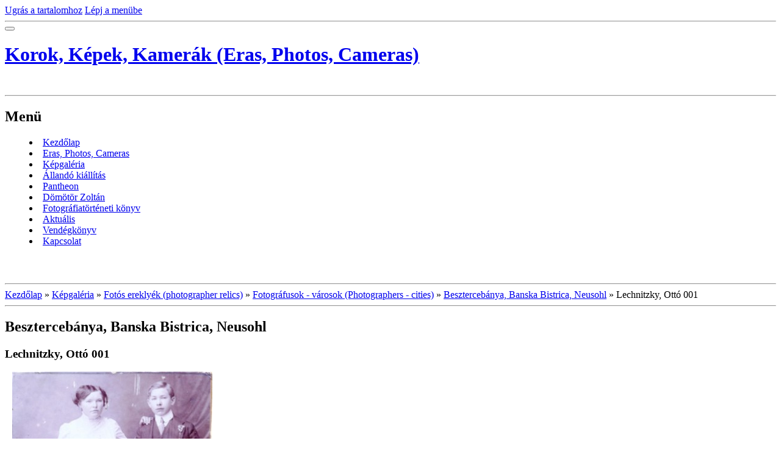

--- FILE ---
content_type: text/html; charset=UTF-8
request_url: https://www.cameramuseum.hu/fenykepek/fotos-ereklyek--photographer-relics-/fotografusok---varosok--photographers---cities-/besztercebanya--banska-bistrica--neusohl/lechnitzky--otto-001.html
body_size: 6623
content:
<?xml version="1.0" encoding="utf-8"?>
<!DOCTYPE html PUBLIC "-//W3C//DTD XHTML 1.0 Transitional//EN" "http://www.w3.org/TR/xhtml1/DTD/xhtml1-transitional.dtd">
<html lang="hu" xml:lang="hu" xmlns="http://www.w3.org/1999/xhtml" >

      <head>

        <meta http-equiv="content-type" content="text/html; charset=utf-8" />
        <meta name="description" content="Dömötör Zoltán fényképezőgép- és fotótörténeti gyűjteménye, melynek egy része állandó kiállításon látható Miskolcon, a Herman Ottó Múzeum Papszeri épületében Rövidesen www.cameramuseum.hu címen elkezdem virtuális múzeummá fejleszteni. " />
        <meta name="keywords" content="fotó, fotográfia, fényképezőgép, kiállítás, gyűjtemény, kamera, miskolc, dömötör zoltán, mályi, camera, photo múzeum, museum" />
        <meta name="robots" content="all,follow" />
        <meta name="author" content="www.cameramuseum.hu" />
        <meta name="viewport" content="width=device-width, initial-scale=1.0">
        <link href="/rss/articles/data.xml" rel="alternate" type="application/rss+xml" title="Minden bejegyzés" /><link href="/rss/articles/photos.xml" rel="alternate" type="application/rss+xml" title="Fotók" /><link href="/rss/articles/comments.xml" rel="alternate" type="application/rss+xml" title="Hozzászólások" />
        <title>
            Korok, Képek, Kamerák (Eras, Photos, Cameras) - Képgaléria - Fotós ereklyék (photographer relics) - Fotográfusok - városok (Photographers - cities) - Besztercebánya, Banska Bistrica, Neusohl - Lechnitzky, Ottó 001
        </title>
        <link rel="stylesheet" href="https://s3a.eoldal.hu/css/d1000000212.css?nc=1274167024" type="text/css" /><style type="text/css">#header .decoration{ background: transparent url('/img/ulogo.288581.jpeg') no-repeat; }</style>
<link rel="stylesheet" href="//code.jquery.com/ui/1.12.1/themes/base/jquery-ui.css">
<script src="//code.jquery.com/jquery-1.12.4.js"></script>
<script src="//code.jquery.com/ui/1.12.1/jquery-ui.js"></script>
<script type="text/javascript" src="https://s3c.eoldal.hu/js/ui.js?nc=1" id="index_script" ></script>
			<script type="text/javascript">
				dataLayer = [{
					'subscription': 'true',
				}];
			</script>
			

<!-- Google Tag Manager -->
<noscript><iframe src="//www.googletagmanager.com/ns.html?id=GTM-PXGTTJ"
height="0" width="0" style="display:none;visibility:hidden"></iframe></noscript>
<script>(function(w,d,s,l,i){w[l]=w[l]||[];w[l].push({'gtm.start':
new Date().getTime(),event:'gtm.js'});var f=d.getElementsByTagName(s)[0],
j=d.createElement(s),dl=l!='dataLayer'?'&l='+l:'';j.async=true;j.src=
'//www.googletagmanager.com/gtm.js?id='+i+dl;f.parentNode.insertBefore(j,f);
})(window,document,'script','dataLayer','GTM-PXGTTJ');</script>
<!-- End Google Tag Manager -->
    </head>
    <body class=" contact-active">
        <!-- Wrapping the whole page, may have fixed or fluid width -->
        <div id="whole-page">

            

            <!-- Because of the matter of accessibility (text browsers,
            voice readers) we include a link leading to the page content and
            navigation } you'll probably want to hide them using display: none
            in your stylesheet -->

            <a href="#articles" class="accessibility-links">Ugrás a tartalomhoz</a>
            <a href="#navigation" class="accessibility-links">Lépj a menübe</a>

            <!-- We'll fill the document using horizontal rules thus separating
            the logical chunks of the document apart -->
            <hr />

            
            

			<!-- block for skyscraper and rectangle  -->
            <div id="sticky-box">
                <div id="sky-scraper-block">
                    
                    
                </div>
            </div>
            
            <!-- block for skyscraper and rectangle  -->

            <!-- Wrapping the document's visible part -->
            <div id="document">
                <div id="in-document">
                    
                    <!-- Hamburger icon -->
                    <button type="button" class="menu-toggle" onclick="menuToggle()" id="menu-toggle">
                    	<span></span>
                    	<span></span>
                    	<span></span>
                    </button>
                    
                    <!-- header -->
  <div id="header">
     <div class="inner_frame">
        <!-- This construction allows easy image replacement -->
        <h1 class="head-left">
  <a href="https://www.cameramuseum.hu/" title="Korok, Képek, Kamerák (Eras, Photos, Cameras)" style="color: FFFFFF;">Korok, Képek, Kamerák (Eras, Photos, Cameras)</a>
  <span title="Korok, Képek, Kamerák (Eras, Photos, Cameras)">
  </span>
</h1>
        <div id="header-decoration" class="decoration">
        </div>
     </div>
  </div>
<!-- /header -->


                    <!-- Possible clearing elements (more through the document) -->
                    <div id="clear1" class="clear">
                        &nbsp;
                    </div>
                    <hr />

                    <!-- body of the page -->
                    <div id="body">

                        <div id="nav-column">
                            <!-- Such navigation allows both horizontal and vertical rendering -->
<div id="navigation">
    <div class="inner_frame">
        <h2>Menü
            <span id="nav-decoration" class="decoration"></span>
        </h2>
        <nav>
            <menu class="menu-type-onmouse">
                <li class="">
  <a href="/">Kezdőlap</a>
     
</li>
<li class="">
  <a href="/cikkek/ages_-photos_-cameras-.html">Eras, Photos, Cameras </a>
     
</li>
<li class="">
  <a href="/fenykepek/">Képgaléria</a>
     
</li>
<li class="">
  <a href="/cikkek/allando-kiallitas-/">Állandó kiállítás </a>
     
</li>
<li class="">
  <a href="/cikkek/pantheon/">Pantheon</a>
     
</li>
<li class="">
  <a href="/cikkek/domotor-zoltan/">Dömötör Zoltán</a>
     
</li>
<li class="">
  <a href="/cikkek/fotografiatorteneti-konyv/">Fotográfiatörténeti könyv</a>
     
</li>
<li class="">
  <a href="/cikkek/aktualis/">Aktuális</a>
     
</li>
<li class="">
  <a href="/cikkek/vendegkonyv.html">Vendégkönyv</a>
     
</li>
<li class="">
  <a href="/cikkek/kapcsolat/">Kapcsolat</a>
     
</li>

            </menu>
        </nav>
        <div id="clear6" class="clear">
          &nbsp;
        </div>
    </div>
</div>
<!-- menu ending -->


                            <div id="clear2" class="clear">
                                &nbsp;
                            </div>
                            <hr />
                            
                            <!-- main page content -->
                            <div id="content">
                                <!-- Breadcrumb navigation -->
<div id="breadcrumb-nav">
  <a href="/">Kezdőlap</a> &raquo; <a href="/fenykepek/">Képgaléria</a> &raquo; <a href="/fenykepek/fotos-ereklyek--photographer-relics-/">Fotós ereklyék (photographer relics)</a> &raquo; <a href="/fenykepek/fotos-ereklyek--photographer-relics-/fotografusok---varosok--photographers---cities-/">Fotográfusok - városok (Photographers - cities)</a> &raquo; <a href="/fenykepek/fotos-ereklyek--photographer-relics-/fotografusok---varosok--photographers---cities-/besztercebanya--banska-bistrica--neusohl/">Besztercebánya, Banska Bistrica, Neusohl</a> &raquo; <span>Lechnitzky, Ottó 001</span>
</div>
<hr />

                                
                                <script language="JavaScript" type="text/javascript">
  <!--
    index_setCookieData('index_curr_photo', 916);
  //-->
</script>

<div id="slide">
  <h2>Besztercebánya, Banska Bistrica, Neusohl</h2>
  <div id="click">
    <h3 id="photo_curr_title">Lechnitzky, Ottó 001</h3>
    <div class="slide-img">
      <a href="/fenykepek/fotos-ereklyek--photographer-relics-/fotografusok---varosok--photographers---cities-/besztercebanya--banska-bistrica--neusohl/alpar--henrik-001verso.html" class="previous-photo"  id="photo_prev_a" title="előző kép"><span>&laquo;</span></a>  <!-- previous photo -->

      <a href="/fenykepek/fotos-ereklyek--photographer-relics-/fotografusok---varosok--photographers---cities-/besztercebanya--banska-bistrica--neusohl/lechnitzky--otto-001.-.html" class="actual-photo" onclick="return index_photo_open(this,'_fullsize');" id="photo_curr_a"><img src="/img/mid/916/lechnitzky--otto-001.jpg" alt="" width="328" height="460"  id="photo_curr_img" /></a>   <!-- actual shown photo -->

      <a href="/fenykepek/fotos-ereklyek--photographer-relics-/fotografusok---varosok--photographers---cities-/besztercebanya--banska-bistrica--neusohl/lechnitzky--otto-001-verso.html" class="next-photo"  id="photo_next_a" title="következő kép"><span>&raquo;</span></a>  <!-- next photo -->

      <br /> <!-- clear -->
    </div>
    <p id="photo_curr_comment">
      
    </p>
    
  </div>
  <!-- TODO: javascript -->
<script type="text/javascript">
  <!--
    var index_ss_type = "small";
    var index_ss_nexthref = "/fenykepek/fotos-ereklyek--photographer-relics-/fotografusok---varosok--photographers---cities-/besztercebanya--banska-bistrica--neusohl/lechnitzky--otto-001-verso.html";
    var index_ss_firsthref = "/fenykepek/fotos-ereklyek--photographer-relics-/fotografusok---varosok--photographers---cities-/besztercebanya--banska-bistrica--neusohl/alpar--henrik-001.html";
    index_ss_init ();
  //-->
</script>

  <div class="slidenav">
    <div class="back" id="photo_prev_div">
      <a href="/fenykepek/fotos-ereklyek--photographer-relics-/fotografusok---varosok--photographers---cities-/besztercebanya--banska-bistrica--neusohl/alpar--henrik-001verso.html" id="photo_ns_prev_a">&larr; Előző</a>

    </div>
    <div class="forward" id="photo_next_div">
      <a href="/fenykepek/fotos-ereklyek--photographer-relics-/fotografusok---varosok--photographers---cities-/besztercebanya--banska-bistrica--neusohl/lechnitzky--otto-001-verso.html" id="photo_ns_next_a">Következő &rarr;</a>

    </div>
    <a href="/fenykepek/fotos-ereklyek--photographer-relics-/fotografusok---varosok--photographers---cities-/besztercebanya--banska-bistrica--neusohl/">Vissza a mappához</a>
    <br />
  </div>
  <div id="timenav">Automatikus böngészés:&nbsp;<a href="javascript: index_ss_start(3)">3</a>&nbsp;|&nbsp;<a href="javascript: index_ss_start(4)">4</a>&nbsp;|&nbsp;<a href="javascript: index_ss_start(5)">5</a>&nbsp;|&nbsp;<a href="javascript: index_ss_start(6)">6</a>&nbsp;|&nbsp;<a href="javascript: index_ss_start(7)">7</a>&nbsp;(idő másodpercekben)</div>
<script type="text/javascript">
  <!--
    var index_ss_textpause = 'Automatikus böngészés:&nbsp;<a href="javascript: index_ss_pause()">szünet</a>';
    var index_ss_textcontinue = 'Automatikus böngészés:&nbsp;<a href="javascript: index_ss_continue()">folytatás</a>';
    var index_ss_textalert = 'Utolsó kép. Folytatás az első fényképtől.';
  //-->
</script>

  <script type="text/javascript">
    <!--
      index_photo_init ();
    //-->
  </script>
</div>

                            </div>
                            <!-- /main page content -->

                            <!-- Side column left/right -->
                            <div class="column">

                                <!-- Inner column -->
                                <div class="inner_frame inner-column">
                                    <!-- Portrait -->
  <div id="portrait" class="section">
    <h2>Profilkép
      <span id="nav-portrait" class="portrait">
      </span></h2>
    <div class="inner_frame">
      <a href="/">
        <img src="/img/portrait.1.1297249502.jpg" width="125" height="250" alt="Profilkép" /></a>
    </div>
  </div>
<!-- /Portrait -->
<hr />

                                    
                                    
                                    
                                    
                                    <!-- Photo album -->
  <div id="photo-album-nav" class="section">
    <h2>Képgaléria
      <span id="photo-album-decoration" class="decoration">
      </span></h2>
    <div class="inner_frame">
      <ul>
        <li class="first ">
  <a href="/fenykepek/fenykepezogepek--cameras-/">
    Fényképezőgépek (cameras)</a></li>
<li class="">
  <a href="/fenykepek/filmes-eszkozok--movie-appliances-/">
    Filmes eszközök (Movie appliances)</a></li>
<li class="">
  <a href="/fenykepek/fotos-ereklyek--photographer-relics-/">
    Fotós ereklyék (photographer relics)</a></li>
<li class="">
  <a href="/fenykepek/fotos-konyvek/">
    Fotós könyvek</a></li>
<li class="last ">
  <a href="/fenykepek/konyvem--kiallitasaim--my-book--my-exhibitions-/">
    Könyvem, kiállításaim (my Book, my exhibitions)</a></li>

      </ul>
    </div>
  </div>
<!-- /Photo album -->
<hr />

                                    <!-- Last photo -->
  <div id="last-photo" class="section">
    <h2>Utolsó kép
      <span id="last-photo-decoration" class="decoration">
      </span></h2>
    <div class="inner_frame">
      <div class="wrap-of-wrap">
        <div class="wrap-of-photo">
          <a href="/fenykepek/fenykepezogepek--cameras-/fenykepezogepek-a-gyartok-abc-rendjeben--cameras-in-the-factories--alphabetic-order-/">
            <img src="/img/tiny/1862.jpg" alt="FUJ xxx1.1 - Fuji FinePix 1400 Zoom" width="75" height="50" /></a>
        </div>
      </div>
      <span>
        <a href="/fenykepek/fenykepezogepek--cameras-/fenykepezogepek-a-gyartok-abc-rendjeben--cameras-in-the-factories--alphabetic-order-/">Fényképezőgépek a gyártók ABC rendjében (cameras in the factories' alphabetic order)</a>
      </span>
    </div>
  </div>
<!-- /Last photo -->
<hr />

                                    
                                    
                                    <!-- Contact -->
  <div id="contact-nav" class="section">
    <h2>Elérhetőség
      <span id="contact-nav-decoration" class="decoration">
      </span></h2>
    <div class="inner_frame">
      <address>
        <p class="contact_name">Korok, Képek, Kamerák</p><p class="contact_adress">fotográfiatörténeti gyűjtemény</p><p class="contact_email"><a href="mailto:cameramuseum@pr.hu">cameramuseum@pr.hu</a></p>
      </address>
    </div>
  </div>
<!-- /Contact -->

                                    
                                    
                                    
                                    <!-- Favorite links -->
  <div id="links" class="section">
    <h2>Kedvenc linkek
        <span id="links-decoration" class="decoration">
        </span></h2>
    <div class="inner_frame">
      <ul>
        <li class="first ">
  <a href="http://domotorzoltan.eoldal.hu" title="Kissé elhanyagolt honlapom ...">
  Dömötör Zoltán </a></li><li class="">
  <a href="http://www.muszakiorokseg.hu/" title="A Műszaki Örökség Reneszánsza">
  Műszaki Örökség Program</a></li><li class="">
  <a href="http://foto.lap.hu/" title="Minden, ami a fotózással kapcsolatos">
  foto.lap.hu</a></li><li class="">
  <a href="http://www.retropages.uw.hu" title="Különleges kollekció a leggyorsabban avuló technika világából">
  Nagy Károly computergyűjteménye</a></li><li class="">
  <a href="http://www.fotosoldalak.hu/index.php" title="Sokoldalú honlap fotósoknak">
  Fotós odalak.hu</a></li><li class="">
  <a href="http://domosconsulting.hu/" title="Családi vállalkozásom">
  Dömös Consulting Kft.</a></li><li class="">
  <a href="http://tannefoto.gportal.hu/" title="Az ismert miskolci fotóművész, kedves barátom honlapja">
  Kiss Tanne István</a></li><li class="">
  <a href="http://jooble.co.hu/" title="Állásajánlatok Magyarországon">
  Állásajánlatok Magyarországon</a></li><li class="last ">
  <a href="http://jooble.org/" title="Jooble álláskereső">
  Jooble álláskereső</a></li>
      </ul>
    </div>
  </div>
<!-- /Favorite links -->
<hr />

                                    
                                    
                                    <!-- RSS -->
  <div id="rss-nav" class="section">
    <h2>RSS
      <span id="rss-nav-decoration" class="decoration">
      </span></h2>
    <div class="inner_frame">
      <ul>
        <li>
          <a href="/archivum/rss/">
            Forrás megtekintése</a></li>
      </ul>
    </div>
  </div>
<!-- /RSS -->
<hr />

                                    <!-- Stats -->
  <div id="stats" class="section">
    <h2>Statisztika
      <span id="stats-decoration" class="decoration">
      </span></h2>
    <div class="inner_frame">
      <!-- Keeping in mind people with disabilities (summary, caption) as well as worshipers of semantic web -->
      <table summary="Statisztika">

        <tfoot>
          <tr>
            <th scope="row">Online:</th>
            <td>19</td>
          </tr>
        </tfoot>

        <tbody>
          <tr>
            <th scope="row">Összes:</th>
            <td>1733513</td>
          </tr>
          <tr>
            <th scope="row">Hónap:</th>
            <td>31016</td>
          </tr>
          <tr>
            <th scope="row">Nap:</th>
            <td>1613</td>
          </tr>
        </tbody>
      </table>
    </div>
  </div>
<!-- Stats -->
<hr />
                                </div>
                                <!-- /Inner column -->

                                <div id="clear4" class="clear">
                                    &nbsp;
                                </div>

                            </div>
                            <!-- konci first column -->
                        </div>

                        <div id="clear3" class="clear">
                            &nbsp;
                        </div>
                        <hr />

                        <div id="decoration1" class="decoration">
                        </div>
                        <div id="decoration2" class="decoration">
                        </div>
                        <!-- /Meant for additional graphics inside the body of the page -->
                    </div>
                    <!-- /body -->

                    <div id="clear5" class="clear">
                        &nbsp;
                    </div>
                    <hr />

                                    <!-- Footer -->
                <div id="footer">
                    <div class="inner_frame">
                        <p>
                            <a href="http://www.eoldal.hu/">eOldal.hu</a>, 2007-2025 &copy; Minden jog fenntartva. 
                             | <a class="rss" href="/archivum/rss/">RSS</a>
                            
                            
                            
                            
                            
                        </p>
                        
                        
                    </div>
                </div>
                <!-- /Footer -->


                    <div id="clear7" class="clear">
                        &nbsp;
                    </div>

                    <div id="decoration3" class="decoration">
                    </div>
                    <div id="decoration4" class="decoration">
                    </div>
                    <!-- /Meant for additional graphics inside the document -->

                </div>
            </div>

            <div id="decoration5" class="decoration">
            </div>
            <div id="decoration6" class="decoration">
            </div>
            <!-- /Meant for additional graphics inside the page -->

            
            <!-- block for board position-->

        </div>
        <script type="text/javascript">
  var footerel = document.getElementById("footer");
if (footerel) {
  var footerel2 = footerel.getElementsByTagName("DIV")[0];
}
if (footerel2) {
  if (footerel2.getElementsByTagName("P")[0]) {
    var footerel3 = footerel2.getElementsByTagName("P")[0];
  } else if (footerel.getElementsByTagName("DIV")[5] && footerel.getElementsByTagName("DIV")[5].getElementsByTagName("P")[0]) {
    var footerel3 =footerel.getElementsByTagName("DIV")[5].getElementsByTagName("P")[0];
  }
}
if (footerel3) {
  footerel3.innerHTML = footerel3.innerHTML  + "<br /><a class=\"eoldal-footer\" href='https://kiderul.startlap.hu/'>Időjárás</a><a class=\"eoldal-footer-image\" href='http://www.startlap.hu/' onclick=\"window.open('http://www.startlap.hu/sajat_linkek/addlink.php?url='+encodeURIComponent(location.href)+'&title='+encodeURIComponent(document.title));return false;\" title=\"Add a Startlaphoz\">Add a Startlaphoz!</a><a class=\"eoldal-footer\" href='https://www.lap.hu'>Lap.hu</a><a class=\"eoldal-footer\" href='https://startapro.hu'>Apróhirdetés</a><a class=\"eoldal-footer\" href='http://startlapjatekok.hu'>Online játékok</a>";
}
</script><script type="text/javascript">
 
var pp_gemius_identifier = 'za1AtKcpx3BFDjJJGMBQJWYk7FpN9t._3R4bcV5xhgv.R7';
 
function gemius_pending(i) { window[i] = window[i] || function() {var x = window[i+'_pdata'] = window[i+'_pdata'] || []; x[x.length]=arguments;};};
gemius_pending('gemius_hit'); gemius_pending('gemius_event'); gemius_pending('pp_gemius_hit'); gemius_pending('pp_gemius_event');
(function(d,t) {try {var gt=d.createElement(t),s=d.getElementsByTagName(t)[0],l='http'+((location.protocol=='https:')?'s':''); gt.setAttribute('async','async');
gt.setAttribute('defer','defer'); gt.src=l+'://gahu.hit.gemius.pl/xgemius.js'; s.parentNode.insertBefore(gt,s);} catch (e) {}})(document,'script');
 
</script>
        
    </body>
</html>